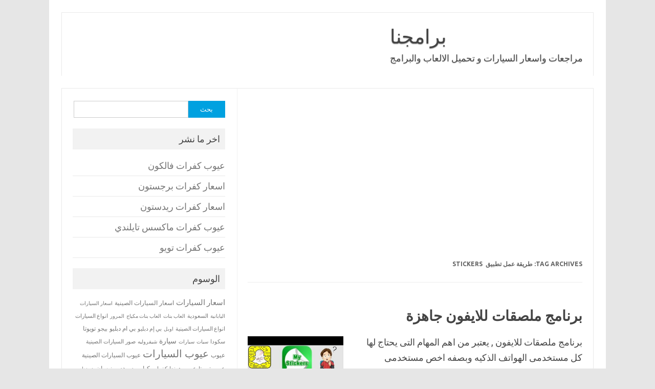

--- FILE ---
content_type: text/html; charset=UTF-8
request_url: https://bramjnaa.com/tag/%D8%B7%D8%B1%D9%8A%D9%82%D8%A9-%D8%B9%D9%85%D9%84-%D8%AA%D8%B7%D8%A8%D9%8A%D9%82-stickers/
body_size: 8007
content:
<!DOCTYPE html>
<!--[if IE 7]>
<html class="ie ie7" dir="rtl" lang="ar">
<![endif]-->
<!--[if IE 8]>
<html class="ie ie8" dir="rtl" lang="ar">
<![endif]-->
<!--[if !(IE 7) | !(IE 8)  ]><!-->
<html dir="rtl" lang="ar">
<!--<![endif]-->
<head>
<meta charset="UTF-8">
<meta name="viewport" content="width=device-width, initial-scale=1">
<link rel="profile" href="http://gmpg.org/xfn/11">
<link rel="pingback" href="https://bramjnaa.com/xmlrpc.php" />
<!--[if lt IE 9]>
<script src="https://bramjnaa.com/wp-content/themes/iconic-one/js/html5.js" type="text/javascript"></script>
<![endif]-->
<meta name='robots' content='noindex, follow' />

	<!-- This site is optimized with the Yoast SEO plugin v21.3 - https://yoast.com/wordpress/plugins/seo/ -->
	<title>طريقة عمل تطبيق  Stickers Archives - برامجنا</title>
	<meta property="og:locale" content="ar_AR" />
	<meta property="og:type" content="article" />
	<meta property="og:title" content="طريقة عمل تطبيق  Stickers Archives - برامجنا" />
	<meta property="og:url" content="https://bramjnaa.com/tag/طريقة-عمل-تطبيق-stickers/" />
	<meta property="og:site_name" content="برامجنا" />
	<meta name="twitter:card" content="summary_large_image" />
	<!-- / Yoast SEO plugin. -->


<link rel='dns-prefetch' href='//fonts.googleapis.com' />
<link href='https://sp-ao.shortpixel.ai' rel='preconnect' />
<link rel="alternate" type="application/rss+xml" title="برامجنا &laquo; الخلاصة" href="https://bramjnaa.com/feed/" />
<link rel="alternate" type="application/rss+xml" title="برامجنا &laquo; خلاصة التعليقات" href="https://bramjnaa.com/comments/feed/" />
<link rel="alternate" type="application/rss+xml" title="برامجنا &laquo; طريقة عمل تطبيق  Stickers خلاصة الوسوم" href="https://bramjnaa.com/tag/%d8%b7%d8%b1%d9%8a%d9%82%d8%a9-%d8%b9%d9%85%d9%84-%d8%aa%d8%b7%d8%a8%d9%8a%d9%82-stickers/feed/" />
<link rel='stylesheet' id='wp-block-library-rtl-css' href='https://bramjnaa.com/wp-includes/css/dist/block-library/style-rtl.min.css' type='text/css' media='all' />
<style id='classic-theme-styles-inline-css' type='text/css'>
/*! This file is auto-generated */
.wp-block-button__link{color:#fff;background-color:#32373c;border-radius:9999px;box-shadow:none;text-decoration:none;padding:calc(.667em + 2px) calc(1.333em + 2px);font-size:1.125em}.wp-block-file__button{background:#32373c;color:#fff;text-decoration:none}
</style>
<style id='global-styles-inline-css' type='text/css'>
body{--wp--preset--color--black: #000000;--wp--preset--color--cyan-bluish-gray: #abb8c3;--wp--preset--color--white: #ffffff;--wp--preset--color--pale-pink: #f78da7;--wp--preset--color--vivid-red: #cf2e2e;--wp--preset--color--luminous-vivid-orange: #ff6900;--wp--preset--color--luminous-vivid-amber: #fcb900;--wp--preset--color--light-green-cyan: #7bdcb5;--wp--preset--color--vivid-green-cyan: #00d084;--wp--preset--color--pale-cyan-blue: #8ed1fc;--wp--preset--color--vivid-cyan-blue: #0693e3;--wp--preset--color--vivid-purple: #9b51e0;--wp--preset--gradient--vivid-cyan-blue-to-vivid-purple: linear-gradient(135deg,rgba(6,147,227,1) 0%,rgb(155,81,224) 100%);--wp--preset--gradient--light-green-cyan-to-vivid-green-cyan: linear-gradient(135deg,rgb(122,220,180) 0%,rgb(0,208,130) 100%);--wp--preset--gradient--luminous-vivid-amber-to-luminous-vivid-orange: linear-gradient(135deg,rgba(252,185,0,1) 0%,rgba(255,105,0,1) 100%);--wp--preset--gradient--luminous-vivid-orange-to-vivid-red: linear-gradient(135deg,rgba(255,105,0,1) 0%,rgb(207,46,46) 100%);--wp--preset--gradient--very-light-gray-to-cyan-bluish-gray: linear-gradient(135deg,rgb(238,238,238) 0%,rgb(169,184,195) 100%);--wp--preset--gradient--cool-to-warm-spectrum: linear-gradient(135deg,rgb(74,234,220) 0%,rgb(151,120,209) 20%,rgb(207,42,186) 40%,rgb(238,44,130) 60%,rgb(251,105,98) 80%,rgb(254,248,76) 100%);--wp--preset--gradient--blush-light-purple: linear-gradient(135deg,rgb(255,206,236) 0%,rgb(152,150,240) 100%);--wp--preset--gradient--blush-bordeaux: linear-gradient(135deg,rgb(254,205,165) 0%,rgb(254,45,45) 50%,rgb(107,0,62) 100%);--wp--preset--gradient--luminous-dusk: linear-gradient(135deg,rgb(255,203,112) 0%,rgb(199,81,192) 50%,rgb(65,88,208) 100%);--wp--preset--gradient--pale-ocean: linear-gradient(135deg,rgb(255,245,203) 0%,rgb(182,227,212) 50%,rgb(51,167,181) 100%);--wp--preset--gradient--electric-grass: linear-gradient(135deg,rgb(202,248,128) 0%,rgb(113,206,126) 100%);--wp--preset--gradient--midnight: linear-gradient(135deg,rgb(2,3,129) 0%,rgb(40,116,252) 100%);--wp--preset--font-size--small: 13px;--wp--preset--font-size--medium: 20px;--wp--preset--font-size--large: 36px;--wp--preset--font-size--x-large: 42px;--wp--preset--spacing--20: 0.44rem;--wp--preset--spacing--30: 0.67rem;--wp--preset--spacing--40: 1rem;--wp--preset--spacing--50: 1.5rem;--wp--preset--spacing--60: 2.25rem;--wp--preset--spacing--70: 3.38rem;--wp--preset--spacing--80: 5.06rem;--wp--preset--shadow--natural: 6px 6px 9px rgba(0, 0, 0, 0.2);--wp--preset--shadow--deep: 12px 12px 50px rgba(0, 0, 0, 0.4);--wp--preset--shadow--sharp: 6px 6px 0px rgba(0, 0, 0, 0.2);--wp--preset--shadow--outlined: 6px 6px 0px -3px rgba(255, 255, 255, 1), 6px 6px rgba(0, 0, 0, 1);--wp--preset--shadow--crisp: 6px 6px 0px rgba(0, 0, 0, 1);}:where(.is-layout-flex){gap: 0.5em;}:where(.is-layout-grid){gap: 0.5em;}body .is-layout-flow > .alignleft{float: left;margin-inline-start: 0;margin-inline-end: 2em;}body .is-layout-flow > .alignright{float: right;margin-inline-start: 2em;margin-inline-end: 0;}body .is-layout-flow > .aligncenter{margin-left: auto !important;margin-right: auto !important;}body .is-layout-constrained > .alignleft{float: left;margin-inline-start: 0;margin-inline-end: 2em;}body .is-layout-constrained > .alignright{float: right;margin-inline-start: 2em;margin-inline-end: 0;}body .is-layout-constrained > .aligncenter{margin-left: auto !important;margin-right: auto !important;}body .is-layout-constrained > :where(:not(.alignleft):not(.alignright):not(.alignfull)){max-width: var(--wp--style--global--content-size);margin-left: auto !important;margin-right: auto !important;}body .is-layout-constrained > .alignwide{max-width: var(--wp--style--global--wide-size);}body .is-layout-flex{display: flex;}body .is-layout-flex{flex-wrap: wrap;align-items: center;}body .is-layout-flex > *{margin: 0;}body .is-layout-grid{display: grid;}body .is-layout-grid > *{margin: 0;}:where(.wp-block-columns.is-layout-flex){gap: 2em;}:where(.wp-block-columns.is-layout-grid){gap: 2em;}:where(.wp-block-post-template.is-layout-flex){gap: 1.25em;}:where(.wp-block-post-template.is-layout-grid){gap: 1.25em;}.has-black-color{color: var(--wp--preset--color--black) !important;}.has-cyan-bluish-gray-color{color: var(--wp--preset--color--cyan-bluish-gray) !important;}.has-white-color{color: var(--wp--preset--color--white) !important;}.has-pale-pink-color{color: var(--wp--preset--color--pale-pink) !important;}.has-vivid-red-color{color: var(--wp--preset--color--vivid-red) !important;}.has-luminous-vivid-orange-color{color: var(--wp--preset--color--luminous-vivid-orange) !important;}.has-luminous-vivid-amber-color{color: var(--wp--preset--color--luminous-vivid-amber) !important;}.has-light-green-cyan-color{color: var(--wp--preset--color--light-green-cyan) !important;}.has-vivid-green-cyan-color{color: var(--wp--preset--color--vivid-green-cyan) !important;}.has-pale-cyan-blue-color{color: var(--wp--preset--color--pale-cyan-blue) !important;}.has-vivid-cyan-blue-color{color: var(--wp--preset--color--vivid-cyan-blue) !important;}.has-vivid-purple-color{color: var(--wp--preset--color--vivid-purple) !important;}.has-black-background-color{background-color: var(--wp--preset--color--black) !important;}.has-cyan-bluish-gray-background-color{background-color: var(--wp--preset--color--cyan-bluish-gray) !important;}.has-white-background-color{background-color: var(--wp--preset--color--white) !important;}.has-pale-pink-background-color{background-color: var(--wp--preset--color--pale-pink) !important;}.has-vivid-red-background-color{background-color: var(--wp--preset--color--vivid-red) !important;}.has-luminous-vivid-orange-background-color{background-color: var(--wp--preset--color--luminous-vivid-orange) !important;}.has-luminous-vivid-amber-background-color{background-color: var(--wp--preset--color--luminous-vivid-amber) !important;}.has-light-green-cyan-background-color{background-color: var(--wp--preset--color--light-green-cyan) !important;}.has-vivid-green-cyan-background-color{background-color: var(--wp--preset--color--vivid-green-cyan) !important;}.has-pale-cyan-blue-background-color{background-color: var(--wp--preset--color--pale-cyan-blue) !important;}.has-vivid-cyan-blue-background-color{background-color: var(--wp--preset--color--vivid-cyan-blue) !important;}.has-vivid-purple-background-color{background-color: var(--wp--preset--color--vivid-purple) !important;}.has-black-border-color{border-color: var(--wp--preset--color--black) !important;}.has-cyan-bluish-gray-border-color{border-color: var(--wp--preset--color--cyan-bluish-gray) !important;}.has-white-border-color{border-color: var(--wp--preset--color--white) !important;}.has-pale-pink-border-color{border-color: var(--wp--preset--color--pale-pink) !important;}.has-vivid-red-border-color{border-color: var(--wp--preset--color--vivid-red) !important;}.has-luminous-vivid-orange-border-color{border-color: var(--wp--preset--color--luminous-vivid-orange) !important;}.has-luminous-vivid-amber-border-color{border-color: var(--wp--preset--color--luminous-vivid-amber) !important;}.has-light-green-cyan-border-color{border-color: var(--wp--preset--color--light-green-cyan) !important;}.has-vivid-green-cyan-border-color{border-color: var(--wp--preset--color--vivid-green-cyan) !important;}.has-pale-cyan-blue-border-color{border-color: var(--wp--preset--color--pale-cyan-blue) !important;}.has-vivid-cyan-blue-border-color{border-color: var(--wp--preset--color--vivid-cyan-blue) !important;}.has-vivid-purple-border-color{border-color: var(--wp--preset--color--vivid-purple) !important;}.has-vivid-cyan-blue-to-vivid-purple-gradient-background{background: var(--wp--preset--gradient--vivid-cyan-blue-to-vivid-purple) !important;}.has-light-green-cyan-to-vivid-green-cyan-gradient-background{background: var(--wp--preset--gradient--light-green-cyan-to-vivid-green-cyan) !important;}.has-luminous-vivid-amber-to-luminous-vivid-orange-gradient-background{background: var(--wp--preset--gradient--luminous-vivid-amber-to-luminous-vivid-orange) !important;}.has-luminous-vivid-orange-to-vivid-red-gradient-background{background: var(--wp--preset--gradient--luminous-vivid-orange-to-vivid-red) !important;}.has-very-light-gray-to-cyan-bluish-gray-gradient-background{background: var(--wp--preset--gradient--very-light-gray-to-cyan-bluish-gray) !important;}.has-cool-to-warm-spectrum-gradient-background{background: var(--wp--preset--gradient--cool-to-warm-spectrum) !important;}.has-blush-light-purple-gradient-background{background: var(--wp--preset--gradient--blush-light-purple) !important;}.has-blush-bordeaux-gradient-background{background: var(--wp--preset--gradient--blush-bordeaux) !important;}.has-luminous-dusk-gradient-background{background: var(--wp--preset--gradient--luminous-dusk) !important;}.has-pale-ocean-gradient-background{background: var(--wp--preset--gradient--pale-ocean) !important;}.has-electric-grass-gradient-background{background: var(--wp--preset--gradient--electric-grass) !important;}.has-midnight-gradient-background{background: var(--wp--preset--gradient--midnight) !important;}.has-small-font-size{font-size: var(--wp--preset--font-size--small) !important;}.has-medium-font-size{font-size: var(--wp--preset--font-size--medium) !important;}.has-large-font-size{font-size: var(--wp--preset--font-size--large) !important;}.has-x-large-font-size{font-size: var(--wp--preset--font-size--x-large) !important;}
.wp-block-navigation a:where(:not(.wp-element-button)){color: inherit;}
:where(.wp-block-post-template.is-layout-flex){gap: 1.25em;}:where(.wp-block-post-template.is-layout-grid){gap: 1.25em;}
:where(.wp-block-columns.is-layout-flex){gap: 2em;}:where(.wp-block-columns.is-layout-grid){gap: 2em;}
.wp-block-pullquote{font-size: 1.5em;line-height: 1.6;}
</style>
<link rel='stylesheet' id='themonic-fonts-css' href='https://fonts.googleapis.com/css?family=Ubuntu%3A400%2C700&#038;subset=latin%2Clatin-ext' type='text/css' media='all' />
<link rel='stylesheet' id='themonic-style-css' href='https://bramjnaa.com/wp-content/themes/iconic-one/style.css' type='text/css' media='all' />
<link rel='stylesheet' id='custom-style-css' href='https://bramjnaa.com/wp-content/themes/iconic-one/custom.css' type='text/css' media='all' />
<!--[if lt IE 9]>
<link rel='stylesheet' id='themonic-ie-css' href='https://bramjnaa.com/wp-content/themes/iconic-one/css/ie.css' type='text/css' media='all' />
<![endif]-->
<link rel="https://api.w.org/" href="https://bramjnaa.com/wp-json/" /><link rel="alternate" type="application/json" href="https://bramjnaa.com/wp-json/wp/v2/tags/3657" /><link rel="EditURI" type="application/rsd+xml" title="RSD" href="https://bramjnaa.com/xmlrpc.php?rsd" />
<link rel="stylesheet" href="https://bramjnaa.com/wp-content/themes/iconic-one/rtl.css" type="text/css" media="screen" /><meta name="generator" content="WordPress 6.4.2" />
<meta name="generator" content="Site Kit by Google 1.110.0" />
<!-- Schema & Structured Data For WP v1.21.1 - -->
<script type="application/ld+json" class="saswp-schema-markup-output">
[{"@context":"https://schema.org/","@graph":[{"@context":"https://schema.org/","@type":"SiteNavigationElement","@id":"https://bramjnaa.com#Down","name":"الرئيسية","url":"http://bramjnaa.com/"}]},

{"@context":"https://schema.org/","@type":"BlogPosting","@id":"https://bramjnaa.com/%d8%a8%d8%b1%d9%86%d8%a7%d9%85%d8%ac-%d9%85%d9%84%d8%b5%d9%82%d8%a7%d8%aa-%d9%84%d9%84%d8%a7%d9%8a%d9%81%d9%88%d9%86-%d8%ac%d8%a7%d9%87%d8%b2%d8%a9/#BlogPosting","url":"https://bramjnaa.com/%d8%a8%d8%b1%d9%86%d8%a7%d9%85%d8%ac-%d9%85%d9%84%d8%b5%d9%82%d8%a7%d8%aa-%d9%84%d9%84%d8%a7%d9%8a%d9%81%d9%88%d9%86-%d8%ac%d8%a7%d9%87%d8%b2%d8%a9/","inLanguage":"ar","mainEntityOfPage":"https://bramjnaa.com/%d8%a8%d8%b1%d9%86%d8%a7%d9%85%d8%ac-%d9%85%d9%84%d8%b5%d9%82%d8%a7%d8%aa-%d9%84%d9%84%d8%a7%d9%8a%d9%81%d9%88%d9%86-%d8%ac%d8%a7%d9%87%d8%b2%d8%a9/","headline":"برنامج ملصقات للايفون جاهزة","description":"برنامج ملصقات للايفون , يعتبر من اهم المهام التى يحتاج لها كل مستخدمى الهواتف الذكيه وبصفه اخص مستخدمى تطبيقات ومواقع التواصل الاجتماعى عامة سواء الفيسبوك او التويتر او الواتس او غيرها , لذلك اصدقائى الاعزاء ولاننى اعلم جيدا مدى اهمية مواقع التواصل الاجتماعى لدى طبقه كبيره جدا من المستخدمين ومدى شغف كثيرا من المستخدمين بقضاء","articleBody":" برنامج ملصقات للايفون    برنامج ملصقات للايفون , يعتبر من اهم المهام التى يحتاج لها كل مستخدمى الهواتف الذكيه وبصفه اخص مستخدمى تطبيقات ومواقع التواصل الاجتماعى عامة سواء الفيسبوك او التويتر او الواتس او غيرها , لذلك اصدقائى الاعزاء ولاننى اعلم جيدا مدى اهمية مواقع التواصل الاجتماعى لدى طبقه كبيره جدا من المستخدمين ومدى شغف كثيرا من المستخدمين بقضاء اوقات ترفيهيه جميله على مواقع التواصل الاجتماعى باستخدام التعليقات من خلال الملصقات الجميله والتى تضفى على معظم  المستخدمين الاحساس بالرفاهيه والمتعه , فدعونا اصدقائى الاعزاء ان نعرض لكم تطبيق  Stickers ونتعرف سويا بشكل اكثر ماهيته ومميزاته وما هى تطبيقات التواصل الاجتماعى التى يدعمها تطبيق   Stickers فتابعوا معى اصدقائى .  تطبيق Stickers  احد افضل التطبيقات التى يستخدمها المشتغلين بمحادثات التواصل الاجتماعى المختلفه , حيث يوفر لك تطبيق  Stickers تجربه محادثه رائعه مع الاصدقاء وذلك من خلال توفير الملصقات التعبيريه المختلفه والصور الجميله التى تخلق بين الطرفين عملية تفاعل رائعه ومسليه .  كيفية استخدام التطبيق   طريقة عمل تطبيق  Stickersسهله وبسيطه حيث كل ما عليك فعله هو ان تقوم بالدخول الى التبطبيق واختيار الملصقات او الوجوه التى تراها مناسب هلك ومن ثم تقوم بارسالها للاصدقاء الذى تريد كما يمكنك ايضا ان ان تقوم بارسال الملصقات المختلفه لعديد من الاصدقاء فى وقت واحد .  تطبيقات التواصل الاجتماعى التى يدعمها Stickers  التطبيق يدعم مدى كبير من تطبيقات التواصل الاجتماعى المعروفه مثل الفيسبوك والواتس اب والتويتر والسكايب والمسنجر وغيره من تطبيقات التواصل الاجتماعى .  مميزات تطبيق  Stickers     \tالتطبيق سهل الاستخدام لكل المستخدمين   \tيمتلك مجموعه كبيره من الملصقات والوجوه والرسومات التعبيريه المختلفه   \tيمكنك من التفاعل من خلال العبارات الرائعه التفاعليه   \tيمكنك من تصفح الملصقات المختلفه واختيار المناسب لك   \tيمتلك كثيرا من الوجوه بتعبيرات مختلفه تناسب كل المستخدمين فى جميع المواقف المختلفه   \tالتطبيق يمتلك نسختان احدهما مجانيه والاخرى مدفوعه وكلاهما يمتلكان مميزات رائعه   \tالنسخه المدفوعه سعرها مناسب لكثير من المستخدمين حيث يمكنك شرائها بـ 1.99$    رابط تحميل التطبيق من اللينك    فى النهايه اصدقائى نتمنى لكم تجربه ممتعه    &nbsp;","keywords":"تطبيق Stickers, تطبيقات التواصل الاجتماعى التى يدعمها Stickers, طريقة عمل تطبيق  Stickers, ملصقات للايفون, مميزات تطبيق  Stickers, ","datePublished":"2019-09-08T12:38:55+00:00","dateModified":"2019-09-08T12:38:55+00:00","author":{"@type":"Person","name":"NourElDin","url":"https://bramjnaa.com/author/noureldin/","sameAs":[],"image":{"@type":"ImageObject","url":"https://secure.gravatar.com/avatar/46e7b64a1df7dbdd1816a9659c501a56?s=96&d=mm&r=g","height":96,"width":96}},"editor":{"@type":"Person","name":"NourElDin","url":"https://bramjnaa.com/author/noureldin/","sameAs":[],"image":{"@type":"ImageObject","url":"https://secure.gravatar.com/avatar/46e7b64a1df7dbdd1816a9659c501a56?s=96&d=mm&r=g","height":96,"width":96}},"publisher":{"@type":"Organization","name":"برامجنا","url":"https://bramjnaa.com","logo":{"@type":"ImageObject","url":"https://bramjnaa.com/wp-content/uploads/50160.png","width":"160","height":"50"}},"image":[{"@type":"ImageObject","@id":"https://bramjnaa.com/%d8%a8%d8%b1%d9%86%d8%a7%d9%85%d8%ac-%d9%85%d9%84%d8%b5%d9%82%d8%a7%d8%aa-%d9%84%d9%84%d8%a7%d9%8a%d9%81%d9%88%d9%86-%d8%ac%d8%a7%d9%87%d8%b2%d8%a9/#primaryimage","url":"https://bramjnaa.com/wp-content/uploads/hqdefault-126.jpg","width":"480","height":"360","caption":" برنامج ملصقات للايفون"}]},

{"@context":"https://schema.org/","@type":"BlogPosting","@id":"https://bramjnaa.com/%d8%a8%d8%b1%d9%86%d8%a7%d9%85%d8%ac-%d9%85%d9%84%d8%b5%d9%82%d8%a7%d8%aa-%d9%84%d9%84%d8%a7%d9%8a%d9%81%d9%88%d9%86-%d8%ac%d8%a7%d9%87%d8%b2%d8%a9/#BlogPosting","url":"https://bramjnaa.com/%d8%a8%d8%b1%d9%86%d8%a7%d9%85%d8%ac-%d9%85%d9%84%d8%b5%d9%82%d8%a7%d8%aa-%d9%84%d9%84%d8%a7%d9%8a%d9%81%d9%88%d9%86-%d8%ac%d8%a7%d9%87%d8%b2%d8%a9/","inLanguage":"ar","mainEntityOfPage":"https://bramjnaa.com/%d8%a8%d8%b1%d9%86%d8%a7%d9%85%d8%ac-%d9%85%d9%84%d8%b5%d9%82%d8%a7%d8%aa-%d9%84%d9%84%d8%a7%d9%8a%d9%81%d9%88%d9%86-%d8%ac%d8%a7%d9%87%d8%b2%d8%a9/","headline":"برنامج ملصقات للايفون جاهزة","description":"برنامج ملصقات للايفون , يعتبر من اهم المهام التى يحتاج لها كل مستخدمى الهواتف الذكيه وبصفه اخص مستخدمى تطبيقات ومواقع التواصل الاجتماعى عامة سواء الفيسبوك او التويتر او الواتس او غيرها , لذلك اصدقائى الاعزاء ولاننى اعلم جيدا مدى اهمية مواقع التواصل الاجتماعى لدى طبقه كبيره جدا من المستخدمين ومدى شغف كثيرا من المستخدمين بقضاء","articleBody":" برنامج ملصقات للايفون    برنامج ملصقات للايفون , يعتبر من اهم المهام التى يحتاج لها كل مستخدمى الهواتف الذكيه وبصفه اخص مستخدمى تطبيقات ومواقع التواصل الاجتماعى عامة سواء الفيسبوك او التويتر او الواتس او غيرها , لذلك اصدقائى الاعزاء ولاننى اعلم جيدا مدى اهمية مواقع التواصل الاجتماعى لدى طبقه كبيره جدا من المستخدمين ومدى شغف كثيرا من المستخدمين بقضاء اوقات ترفيهيه جميله على مواقع التواصل الاجتماعى باستخدام التعليقات من خلال الملصقات الجميله والتى تضفى على معظم  المستخدمين الاحساس بالرفاهيه والمتعه , فدعونا اصدقائى الاعزاء ان نعرض لكم تطبيق  Stickers ونتعرف سويا بشكل اكثر ماهيته ومميزاته وما هى تطبيقات التواصل الاجتماعى التى يدعمها تطبيق   Stickers فتابعوا معى اصدقائى .  تطبيق Stickers  احد افضل التطبيقات التى يستخدمها المشتغلين بمحادثات التواصل الاجتماعى المختلفه , حيث يوفر لك تطبيق  Stickers تجربه محادثه رائعه مع الاصدقاء وذلك من خلال توفير الملصقات التعبيريه المختلفه والصور الجميله التى تخلق بين الطرفين عملية تفاعل رائعه ومسليه .  كيفية استخدام التطبيق   طريقة عمل تطبيق  Stickersسهله وبسيطه حيث كل ما عليك فعله هو ان تقوم بالدخول الى التبطبيق واختيار الملصقات او الوجوه التى تراها مناسب هلك ومن ثم تقوم بارسالها للاصدقاء الذى تريد كما يمكنك ايضا ان ان تقوم بارسال الملصقات المختلفه لعديد من الاصدقاء فى وقت واحد .  تطبيقات التواصل الاجتماعى التى يدعمها Stickers  التطبيق يدعم مدى كبير من تطبيقات التواصل الاجتماعى المعروفه مثل الفيسبوك والواتس اب والتويتر والسكايب والمسنجر وغيره من تطبيقات التواصل الاجتماعى .  مميزات تطبيق  Stickers     \tالتطبيق سهل الاستخدام لكل المستخدمين   \tيمتلك مجموعه كبيره من الملصقات والوجوه والرسومات التعبيريه المختلفه   \tيمكنك من التفاعل من خلال العبارات الرائعه التفاعليه   \tيمكنك من تصفح الملصقات المختلفه واختيار المناسب لك   \tيمتلك كثيرا من الوجوه بتعبيرات مختلفه تناسب كل المستخدمين فى جميع المواقف المختلفه   \tالتطبيق يمتلك نسختان احدهما مجانيه والاخرى مدفوعه وكلاهما يمتلكان مميزات رائعه   \tالنسخه المدفوعه سعرها مناسب لكثير من المستخدمين حيث يمكنك شرائها بـ 1.99$    رابط تحميل التطبيق من اللينك    فى النهايه اصدقائى نتمنى لكم تجربه ممتعه    &nbsp;","keywords":"تطبيق Stickers, تطبيقات التواصل الاجتماعى التى يدعمها Stickers, طريقة عمل تطبيق  Stickers, ملصقات للايفون, مميزات تطبيق  Stickers, ","datePublished":"2019-09-08T12:38:55+00:00","dateModified":"2019-09-08T12:38:55+00:00","author":{"@type":"Person","name":"NourElDin","url":"https://bramjnaa.com/author/noureldin/","sameAs":[],"image":{"@type":"ImageObject","url":"https://secure.gravatar.com/avatar/46e7b64a1df7dbdd1816a9659c501a56?s=96&d=mm&r=g","height":96,"width":96}},"editor":{"@type":"Person","name":"NourElDin","url":"https://bramjnaa.com/author/noureldin/","sameAs":[],"image":{"@type":"ImageObject","url":"https://secure.gravatar.com/avatar/46e7b64a1df7dbdd1816a9659c501a56?s=96&d=mm&r=g","height":96,"width":96}},"publisher":{"@type":"Organization","name":"برامجنا","url":"https://bramjnaa.com","logo":{"@type":"ImageObject","url":"https://bramjnaa.com/wp-content/uploads/50160.png","width":"160","height":"50"}},"image":[{"@type":"ImageObject","@id":"https://bramjnaa.com/%d8%a8%d8%b1%d9%86%d8%a7%d9%85%d8%ac-%d9%85%d9%84%d8%b5%d9%82%d8%a7%d8%aa-%d9%84%d9%84%d8%a7%d9%8a%d9%81%d9%88%d9%86-%d8%ac%d8%a7%d9%87%d8%b2%d8%a9/#primaryimage","url":"https://bramjnaa.com/wp-content/uploads/hqdefault-126.jpg","width":"480","height":"360","caption":" برنامج ملصقات للايفون"}]}]
</script>

<link rel="icon" href="https://sp-ao.shortpixel.ai/client/to_auto,q_lossy,ret_img,w_32,h_32/https://bramjnaa.com/wp-content/uploads/cropped-logo-32x32.png" sizes="32x32" />
<link rel="icon" href="https://sp-ao.shortpixel.ai/client/to_auto,q_lossy,ret_img,w_192,h_192/https://bramjnaa.com/wp-content/uploads/cropped-logo-192x192.png" sizes="192x192" />
<link rel="apple-touch-icon" href="https://sp-ao.shortpixel.ai/client/to_auto,q_lossy,ret_img,w_180,h_180/https://bramjnaa.com/wp-content/uploads/cropped-logo-180x180.png" />
<meta name="msapplication-TileImage" content="https://bramjnaa.com/wp-content/uploads/cropped-logo-270x270.png" />

<script async src="https://pagead2.googlesyndication.com/pagead/js/adsbygoogle.js?client=ca-pub-1415798965606505"
     crossorigin="anonymous"></script>
     
</head>
<body class="rtl archive tag tag----stickers tag-3657 custom-font-enabled hfeed">
<div id="page" class="site">
	<a class="skip-link screen-reader-text" href="#main" title="Skip to content">Skip to content</a>
	<header id="masthead" class="site-header" role="banner">
					<div class="io-title-description">
			<a href="https://bramjnaa.com/" title="برامجنا" rel="home" data-wpel-link="internal">برامجنا</a>
				<br .../> 
								 <a class="site-description">مراجعات واسعار السيارات و تحميل الالعاب والبرامج</a>
						</div>
			
		
		<nav id="site-navigation" class="themonic-nav" role="navigation">
			<!--<ul id="menu-top" class="nav-menu"><li ><a href="https://bramjnaa.com/" data-wpel-link="internal">الرئيسية</a></li><li class="page_item page-item-53"><a href="https://bramjnaa.com/download/" data-wpel-link="internal">تحميل</a></li>
<li class="page_item page-item-74816"><a href="https://bramjnaa.com/privacy-policy/" data-wpel-link="internal">سياسة الخصوصية</a></li>
</ul>
-->
		</nav><!-- #site-navigation -->
		<div class="clear"></div>
	</header><!-- #masthead -->
<div id="main" class="wrapper">
	<section id="primary" class="site-content">
		<div id="content" role="main">

					<header class="archive-header">
				<h1 class="archive-title">Tag Archives: <span>طريقة عمل تطبيق  Stickers</span></h1>

						</header><!-- .archive-header -->

			
	<article id="post-21880" class="post-21880 post type-post status-publish format-standard has-post-thumbnail hentry category-1176 tag--stickers tag-3658 tag----stickers tag-3660 tag---stickers">
				<header class="entry-header">
						<h2 class="entry-title">
				<a href="https://bramjnaa.com/%d8%a8%d8%b1%d9%86%d8%a7%d9%85%d8%ac-%d9%85%d9%84%d8%b5%d9%82%d8%a7%d8%aa-%d9%84%d9%84%d8%a7%d9%8a%d9%81%d9%88%d9%86-%d8%ac%d8%a7%d9%87%d8%b2%d8%a9/" title="Permalink to برنامج ملصقات للايفون جاهزة" rel="bookmark" data-wpel-link="internal">برنامج ملصقات للايفون جاهزة</a>
			</h2>
											
		</header><!-- .entry-header -->

									<div class="entry-summary">
				<!-- Ico nic One home page thumbnail with custom excerpt -->
			<div class="excerpt-thumb">
							<a href="https://bramjnaa.com/%d8%a8%d8%b1%d9%86%d8%a7%d9%85%d8%ac-%d9%85%d9%84%d8%b5%d9%82%d8%a7%d8%aa-%d9%84%d9%84%d8%a7%d9%8a%d9%81%d9%88%d9%86-%d8%ac%d8%a7%d9%87%d8%b2%d8%a9/" title="Permalink to برنامج ملصقات للايفون جاهزة" rel="bookmark" data-wpel-link="internal">
									<noscript><img width="187" height="140" src="https://sp-ao.shortpixel.ai/client/to_auto,q_lossy,ret_img,w_187,h_140/https://bramjnaa.com/wp-content/uploads/hqdefault-126.jpg" class="alignleft wp-post-image" alt="برنامج ملصقات للايفون" decoding="async" srcset="https://sp-ao.shortpixel.ai/client/to_auto,q_lossy,ret_img,w_480/https://bramjnaa.com/wp-content/uploads/hqdefault-126.jpg 480w, https://sp-ao.shortpixel.ai/client/to_auto,q_lossy,ret_img,w_300/https://bramjnaa.com/wp-content/uploads/hqdefault-126-300x225.jpg 300w" sizes="(max-width: 187px) 100vw, 187px" /></noscript><img width="187" height="140" src='data:image/svg+xml,%3Csvg%20xmlns=%22http://www.w3.org/2000/svg%22%20viewBox=%220%200%20187%20140%22%3E%3C/svg%3E' data-src="https://sp-ao.shortpixel.ai/client/to_auto,q_lossy,ret_img,w_187,h_140/https://bramjnaa.com/wp-content/uploads/hqdefault-126.jpg" class="lazyload alignleft wp-post-image" alt="برنامج ملصقات للايفون" decoding="async" data-srcset="https://sp-ao.shortpixel.ai/client/to_auto,q_lossy,ret_img,w_480/https://bramjnaa.com/wp-content/uploads/hqdefault-126.jpg 480w, https://sp-ao.shortpixel.ai/client/to_auto,q_lossy,ret_img,w_300/https://bramjnaa.com/wp-content/uploads/hqdefault-126-300x225.jpg 300w" data-sizes="(max-width: 187px) 100vw, 187px" />								</a>
					</div>
			<p>برنامج ملصقات للايفون , يعتبر من اهم المهام التى يحتاج لها كل مستخدمى الهواتف الذكيه وبصفه اخص مستخدمى تطبيقات ومواقع التواصل الاجتماعى عامة سواء الفيسبوك او التويتر او الواتس او غيرها , لذلك اصدقائى الاعزاء ولاننى اعلم جيدا مدى اهمية مواقع التواصل الاجتماعى لدى طبقه كبيره جدا من المستخدمين ومدى شغف كثيرا من المستخدمين بقضاء… <span class="read-more"><a href="https://bramjnaa.com/%d8%a8%d8%b1%d9%86%d8%a7%d9%85%d8%ac-%d9%85%d9%84%d8%b5%d9%82%d8%a7%d8%aa-%d9%84%d9%84%d8%a7%d9%8a%d9%81%d9%88%d9%86-%d8%ac%d8%a7%d9%87%d8%b2%d8%a9/" data-wpel-link="internal">أقرأ المزيد &raquo;</a></span></p>
		</div><!-- .entry-summary -->
			
				
	<footer class="entry-meta">
					<!--<span>Category: <a href="https://bramjnaa.com/category/%d8%aa%d8%b7%d8%a8%d9%8a%d9%82%d8%a7%d8%aa-%d8%a7%d9%84%d9%85%d9%88%d8%a8%d8%a7%d9%8a%d9%84/" rel="category tag" data-wpel-link="internal">تطبيقات والعاب الموبايل</a></span>-->
								<!--<span>الوسوم:<a href="https://bramjnaa.com/tag/%d8%aa%d8%b7%d8%a8%d9%8a%d9%82-stickers/" rel="tag" data-wpel-link="internal">تطبيق Stickers</a>, <a href="https://bramjnaa.com/tag/%d8%aa%d8%b7%d8%a8%d9%8a%d9%82%d8%a7%d8%aa-%d8%a7%d9%84%d8%aa%d9%88%d8%a7%d8%b5%d9%84-%d8%a7%d9%84%d8%a7%d8%ac%d8%aa%d9%85%d8%a7%d8%b9%d9%89-%d8%a7%d9%84%d8%aa%d9%89-%d9%8a%d8%af%d8%b9%d9%85%d9%87/" rel="tag" data-wpel-link="internal">تطبيقات التواصل الاجتماعى التى يدعمها Stickers</a>, <a href="https://bramjnaa.com/tag/%d8%b7%d8%b1%d9%8a%d9%82%d8%a9-%d8%b9%d9%85%d9%84-%d8%aa%d8%b7%d8%a8%d9%8a%d9%82-stickers/" rel="tag" data-wpel-link="internal">طريقة عمل تطبيق  Stickers</a>, <a href="https://bramjnaa.com/tag/%d9%85%d9%84%d8%b5%d9%82%d8%a7%d8%aa-%d9%84%d9%84%d8%a7%d9%8a%d9%81%d9%88%d9%86/" rel="tag" data-wpel-link="internal">ملصقات للايفون</a>, <a href="https://bramjnaa.com/tag/%d9%85%d9%85%d9%8a%d8%b2%d8%a7%d8%aa-%d8%aa%d8%b7%d8%a8%d9%8a%d9%82-stickers/" rel="tag" data-wpel-link="internal">مميزات تطبيق  Stickers</a></span>-->
			
           						</footer><!-- .entry-meta -->
	</article><!-- #post -->

		
		</div><!-- #content -->
	</section><!-- #primary -->


		
	 		<div id="secondary" class="widget-area" role="complementary">
			<div class="widget widget_search">
				<form role="search" method="get" id="searchform" class="searchform" action="https://bramjnaa.com/">
				<div>
					<label class="screen-reader-text" for="s">البحث عن:</label>
					<input type="text" value="" name="s" id="s" />
					<input type="submit" id="searchsubmit" value="بحث" />
				</div>
			</form>			</div>
			<div class="widget widget_recent_entries">
				<p class="widget-title">اخر ما نشر</p>
				<ul>	<li><a href="https://bramjnaa.com/%d8%b9%d9%8a%d9%88%d8%a8-%d9%83%d9%81%d8%b1%d8%a7%d8%aa-%d9%81%d8%a7%d9%84%d9%83%d9%88%d9%86/" data-wpel-link="internal">عيوب كفرات فالكون</a></li>
	<li><a href="https://bramjnaa.com/%d8%a7%d8%b3%d8%b9%d8%a7%d8%b1-%d9%83%d9%81%d8%b1%d8%a7%d8%aa-%d8%a8%d8%b1%d8%ac%d8%b3%d8%aa%d9%88%d9%86/" data-wpel-link="internal">اسعار كفرات برجستون</a></li>
	<li><a href="https://bramjnaa.com/%d8%a7%d8%b3%d8%b9%d8%a7%d8%b1-%d9%83%d9%81%d8%b1%d8%a7%d8%aa-%d8%b1%d9%8a%d8%af%d8%b3%d8%aa%d9%88%d9%86/" data-wpel-link="internal">اسعار كفرات ريدستون</a></li>
	<li><a href="https://bramjnaa.com/%d8%b9%d9%8a%d9%88%d8%a8-%d9%83%d9%81%d8%b1%d8%a7%d8%aa-%d9%85%d8%a7%d9%83%d8%b3%d8%b3-%d8%aa%d8%a7%d9%8a%d9%84%d9%86%d8%af%d9%8a/" data-wpel-link="internal">عيوب كفرات ماكسس تايلندي</a></li>
	<li><a href="https://bramjnaa.com/%d8%b9%d9%8a%d9%88%d8%a8-%d9%83%d9%81%d8%b1%d8%a7%d8%aa-%d8%aa%d9%88%d9%8a%d9%88/" data-wpel-link="internal">عيوب كفرات تويو</a></li>
</ul>
			</div>

	  
	  <div class="widget widget_tag_cloud">
       <p class="widget-title">الوسوم</p>
        <a href="https://bramjnaa.com/tag/%d8%a7%d8%b3%d8%b9%d8%a7%d8%b1-%d8%a7%d9%84%d8%b3%d9%8a%d8%a7%d8%b1%d8%a7%d8%aa/" class="tag-cloud-link tag-link-3583 tag-link-position-1" style="font-size: 14.56px;" aria-label="اسعار السيارات (47 عنصر)" data-wpel-link="internal">اسعار السيارات</a>
<a href="https://bramjnaa.com/tag/%d8%a7%d8%b3%d8%b9%d8%a7%d8%b1-%d8%a7%d9%84%d8%b3%d9%8a%d8%a7%d8%b1%d8%a7%d8%aa-%d8%a7%d9%84%d8%b5%d9%8a%d9%86%d9%8a%d8%a9/" class="tag-cloud-link tag-link-4076 tag-link-position-2" style="font-size: 12.16px;" aria-label="اسعار السيارات الصينية (23 عنصر)" data-wpel-link="internal">اسعار السيارات الصينية</a>
<a href="https://bramjnaa.com/tag/%d8%a7%d8%b3%d8%b9%d8%a7%d8%b1-%d8%a7%d9%84%d8%b3%d9%8a%d8%a7%d8%b1%d8%a7%d8%aa-%d8%a7%d9%84%d9%8a%d8%a7%d8%a8%d8%a7%d9%86%d9%8a%d8%a9/" class="tag-cloud-link tag-link-4088 tag-link-position-3" style="font-size: 10.32px;" aria-label="اسعار السيارات اليابانية (13 عنصر)" data-wpel-link="internal">اسعار السيارات اليابانية</a>
<a href="https://bramjnaa.com/tag/%d8%a7%d9%84%d8%b3%d8%b9%d9%88%d8%af%d9%8a%d8%a9/" class="tag-cloud-link tag-link-6377 tag-link-position-4" style="font-size: 10.56px;" aria-label="السعودية (14 عنصر)" data-wpel-link="internal">السعودية</a>
<a href="https://bramjnaa.com/tag/%d8%a7%d9%84%d8%b9%d8%a7%d8%a8-%d8%a8%d9%86%d8%a7%d8%aa/" class="tag-cloud-link tag-link-323 tag-link-position-5" style="font-size: 10.32px;" aria-label="العاب بنات (13 عنصر)" data-wpel-link="internal">العاب بنات</a>
<a href="https://bramjnaa.com/tag/%d8%a7%d9%84%d8%b9%d8%a7%d8%a8-%d8%a8%d9%86%d8%a7%d8%aa-%d9%85%d9%83%d9%8a%d8%a7%d8%ac/" class="tag-cloud-link tag-link-2090 tag-link-position-6" style="font-size: 10.32px;" aria-label="العاب بنات مكياج (13 عنصر)" data-wpel-link="internal">العاب بنات مكياج</a>
<a href="https://bramjnaa.com/tag/%d8%a7%d9%84%d9%85%d8%b1%d9%88%d8%b1/" class="tag-cloud-link tag-link-6810 tag-link-position-7" style="font-size: 10px;" aria-label="المرور (12 عنصر)" data-wpel-link="internal">المرور</a>
<a href="https://bramjnaa.com/tag/%d8%a7%d9%86%d9%88%d8%a7%d8%b9-%d8%a7%d9%84%d8%b3%d9%8a%d8%a7%d8%b1%d8%a7%d8%aa/" class="tag-cloud-link tag-link-1499 tag-link-position-8" style="font-size: 10.56px;" aria-label="انواع السيارات (14 عنصر)" data-wpel-link="internal">انواع السيارات</a>
<a href="https://bramjnaa.com/tag/%d8%a7%d9%86%d9%88%d8%a7%d8%b9-%d8%a7%d9%84%d8%b3%d9%8a%d8%a7%d8%b1%d8%a7%d8%aa-%d8%a7%d9%84%d8%b5%d9%8a%d9%86%d9%8a%d8%a9/" class="tag-cloud-link tag-link-4077 tag-link-position-9" style="font-size: 10.72px;" aria-label="انواع السيارات الصينية (15 عنصر)" data-wpel-link="internal">انواع السيارات الصينية</a>
<a href="https://bramjnaa.com/tag/%d8%a7%d9%88%d8%a8%d9%84/" class="tag-cloud-link tag-link-1492 tag-link-position-10" style="font-size: 10px;" aria-label="اوبل (12 عنصر)" data-wpel-link="internal">اوبل</a>
<a href="https://bramjnaa.com/tag/%d8%a8%d9%8a-%d8%a5%d9%85-%d8%af%d8%a8%d9%84%d9%8a%d9%88/" class="tag-cloud-link tag-link-1313 tag-link-position-11" style="font-size: 10.56px;" aria-label="بي إم دبليو (14 عنصر)" data-wpel-link="internal">بي إم دبليو</a>
<a href="https://bramjnaa.com/tag/%d8%a8%d9%8a-%d8%a7%d9%85-%d8%af%d8%a8%d9%84%d9%8a%d9%88/" class="tag-cloud-link tag-link-1561 tag-link-position-12" style="font-size: 11.68px;" aria-label="بي ام دبليو (20 عنصر)" data-wpel-link="internal">بي ام دبليو</a>
<a href="https://bramjnaa.com/tag/%d8%a8%d9%8a%d8%ac%d9%88/" class="tag-cloud-link tag-link-1230 tag-link-position-13" style="font-size: 10.56px;" aria-label="بيجو (14 عنصر)" data-wpel-link="internal">بيجو</a>
<a href="https://bramjnaa.com/tag/%d8%aa%d9%88%d9%8a%d9%88%d8%aa%d8%a7/" class="tag-cloud-link tag-link-1236 tag-link-position-14" style="font-size: 11.52px;" aria-label="تويوتا (19 عنصر)" data-wpel-link="internal">تويوتا</a>
<a href="https://bramjnaa.com/tag/%d8%b3%d9%83%d9%88%d8%af%d8%a7/" class="tag-cloud-link tag-link-11899 tag-link-position-15" style="font-size: 10.96px;" aria-label="سكودا (16 عنصر)" data-wpel-link="internal">سكودا</a>
<a href="https://bramjnaa.com/tag/%d8%b3%d9%8a%d8%a7%d8%aa/" class="tag-cloud-link tag-link-10285 tag-link-position-16" style="font-size: 10.32px;" aria-label="سيات (13 عنصر)" data-wpel-link="internal">سيات</a>
<a href="https://bramjnaa.com/tag/%d8%b3%d9%8a%d8%a7%d8%b1%d8%a7%d8%aa/" class="tag-cloud-link tag-link-1206 tag-link-position-17" style="font-size: 10px;" aria-label="سيارات (12 عنصر)" data-wpel-link="internal">سيارات</a>
<a href="https://bramjnaa.com/tag/%d8%b3%d9%8a%d8%a7%d8%b1%d8%a9/" class="tag-cloud-link tag-link-6830 tag-link-position-18" style="font-size: 13.6px;" aria-label="سيارة (35 عنصر)" data-wpel-link="internal">سيارة</a>
<a href="https://bramjnaa.com/tag/%d8%b4%d9%8a%d9%81%d8%b1%d9%88%d9%84%d9%8a%d9%87/" class="tag-cloud-link tag-link-12607 tag-link-position-19" style="font-size: 10px;" aria-label="شيفروليه (12 عنصر)" data-wpel-link="internal">شيفروليه</a>
<a href="https://bramjnaa.com/tag/%d8%b5%d9%88%d8%b1-%d8%a7%d9%84%d8%b3%d9%8a%d8%a7%d8%b1%d8%a7%d8%aa-%d8%a7%d9%84%d8%b5%d9%8a%d9%86%d9%8a%d8%a9/" class="tag-cloud-link tag-link-4078 tag-link-position-20" style="font-size: 10.96px;" aria-label="صور السيارات الصينية (16 عنصر)" data-wpel-link="internal">صور السيارات الصينية</a>
<a href="https://bramjnaa.com/tag/%d8%b9%d9%8a%d9%88%d8%a8/" class="tag-cloud-link tag-link-8479 tag-link-position-21" style="font-size: 12.32px;" aria-label="عيوب (24 عنصر)" data-wpel-link="internal">عيوب</a>
<a href="https://bramjnaa.com/tag/%d8%b9%d9%8a%d9%88%d8%a8-%d8%a7%d9%84%d8%b3%d9%8a%d8%a7%d8%b1%d8%a7%d8%aa/" class="tag-cloud-link tag-link-9708 tag-link-position-22" style="font-size: 20px;" aria-label="عيوب السيارات (229 عنصر)" data-wpel-link="internal">عيوب السيارات</a>
<a href="https://bramjnaa.com/tag/%d8%b9%d9%8a%d9%88%d8%a8-%d8%a7%d9%84%d8%b3%d9%8a%d8%a7%d8%b1%d8%a7%d8%aa-%d8%a7%d9%84%d8%b5%d9%8a%d9%86%d9%8a%d8%a9/" class="tag-cloud-link tag-link-9982 tag-link-position-23" style="font-size: 11.84px;" aria-label="عيوب السيارات الصينية (21 عنصر)" data-wpel-link="internal">عيوب السيارات الصينية</a>
<a href="https://bramjnaa.com/tag/%d8%b9%d9%8a%d9%88%d8%a8-%d8%aa%d9%88%d9%8a%d9%88%d8%aa%d8%a7/" class="tag-cloud-link tag-link-9943 tag-link-position-24" style="font-size: 10.56px;" aria-label="عيوب تويوتا (14 عنصر)" data-wpel-link="internal">عيوب تويوتا</a>
<a href="https://bramjnaa.com/tag/%d8%b9%d9%8a%d9%88%d8%a8-%d9%87%d9%88%d9%86%d8%af%d8%a7/" class="tag-cloud-link tag-link-10088 tag-link-position-25" style="font-size: 10.96px;" aria-label="عيوب هوندا (16 عنصر)" data-wpel-link="internal">عيوب هوندا</a>
<a href="https://bramjnaa.com/tag/%d9%83%d9%81%d8%b1%d8%a7%d8%aa/" class="tag-cloud-link tag-link-7279 tag-link-position-26" style="font-size: 11.2px;" aria-label="كفرات (17 عنصر)" data-wpel-link="internal">كفرات</a>
<a href="https://bramjnaa.com/tag/%d9%83%d9%8a%d8%a7/" class="tag-cloud-link tag-link-1789 tag-link-position-27" style="font-size: 12.32px;" aria-label="كيا (24 عنصر)" data-wpel-link="internal">كيا</a>
<a href="https://bramjnaa.com/tag/%d9%85%d8%b1%d8%b3%d9%8a%d8%af%d8%b3/" class="tag-cloud-link tag-link-8180 tag-link-position-28" style="font-size: 12.72px;" aria-label="مرسيدس (27 عنصر)" data-wpel-link="internal">مرسيدس</a>
<a href="https://bramjnaa.com/tag/%d9%86%d9%8a%d8%b3%d8%a7%d9%86/" class="tag-cloud-link tag-link-8355 tag-link-position-29" style="font-size: 11.68px;" aria-label="نيسان (20 عنصر)" data-wpel-link="internal">نيسان</a>
<a href="https://bramjnaa.com/tag/%d9%87%d9%8a%d9%88%d9%86%d8%af%d8%a7%d9%8a/" class="tag-cloud-link tag-link-12613 tag-link-position-30" style="font-size: 10.32px;" aria-label="هيونداي (13 عنصر)" data-wpel-link="internal">هيونداي</a>			</div>
		</div><!-- #secondary -->
		</div><!-- #main .wrapper -->
	<footer id="colophon" role="contentinfo">
		<div class="site-info">
		<div class="footercopy"></div>
		<div class="footercredit"></div>
		<div class="clear"></div>
		</div><!-- .site-info -->
		</footer><!-- #colophon -->
		<div class="site-wordpress">جميع الحقوق محفوظة لموقع
				<a href="https://bramjnaa.com/" data-wpel-link="internal">برامجنا</a>
				</div><!-- .site-info -->
				<div class="clear"></div>
</div><!-- #page -->

<noscript><style>.lazyload{display:none;}</style></noscript><script data-noptimize="1">window.lazySizesConfig=window.lazySizesConfig||{};window.lazySizesConfig.loadMode=1;</script><script async data-noptimize="1" src='https://bramjnaa.com/wp-content/plugins/autoptimize/classes/external/js/lazysizes.min.js'></script>
<script defer src="https://bramjnaa.com/wp-content/cache/autoptimize/js/autoptimize_98e79111007984db8b9f06364abb09f8.js"></script></body>
</html>

--- FILE ---
content_type: text/html; charset=utf-8
request_url: https://www.google.com/recaptcha/api2/aframe
body_size: 269
content:
<!DOCTYPE HTML><html><head><meta http-equiv="content-type" content="text/html; charset=UTF-8"></head><body><script nonce="AzLe_ZqRjoPDcPvOnEwVTQ">/** Anti-fraud and anti-abuse applications only. See google.com/recaptcha */ try{var clients={'sodar':'https://pagead2.googlesyndication.com/pagead/sodar?'};window.addEventListener("message",function(a){try{if(a.source===window.parent){var b=JSON.parse(a.data);var c=clients[b['id']];if(c){var d=document.createElement('img');d.src=c+b['params']+'&rc='+(localStorage.getItem("rc::a")?sessionStorage.getItem("rc::b"):"");window.document.body.appendChild(d);sessionStorage.setItem("rc::e",parseInt(sessionStorage.getItem("rc::e")||0)+1);localStorage.setItem("rc::h",'1768922733418');}}}catch(b){}});window.parent.postMessage("_grecaptcha_ready", "*");}catch(b){}</script></body></html>